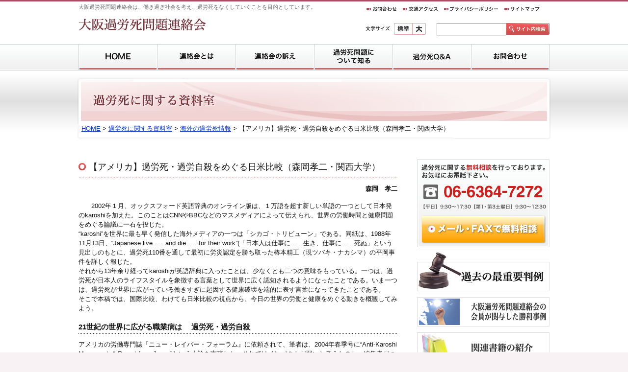

--- FILE ---
content_type: text/html; charset=UTF-8
request_url: https://www.osaka-karoshi.jp/library/world/87/
body_size: 8965
content:
<!DOCTYPE html PUBLIC "-//W3C//DTD XHTML 1.0 Transitional//EN" "http://www.w3.org/TR/xhtml1/DTD/xhtml1-transitional.dtd">
<html xmlns="http://www.w3.org/1999/xhtml" xml:lang="ja" lang="ja">
<head>
<meta http-equiv="Content-Type" content="text/html; charset=UTF-8" />
<meta http-equiv="content-style-type" content="text/css" />
<meta http-equiv="content-script-type" content="text/javascript" />
<meta name="description" content="働きすぎによる死亡や後遺障害に対して労災認定や企業補償を認めさせ、被災者やその家族を救済するとともに、働きすぎ社会を考え、過労死をなくしていくことを目的として、1981年に結成された、関西地方の弁護士、医師、研究者、過労死家族、労働組合、労働団体等によるゆるやかなネットワークです。" />
<meta name="keywords" content="過労死,過労自殺,労働問題,大阪過労死問題連絡会,無料相談,弁護士,労災保険,労災認定" />
<title>【アメリカ】過労死・過労自殺をめぐる日米比較（森岡孝二・関西大学） | 海外の過労死情報 | 過労死に関する資料室 | 大阪過労死問題連絡会</title>

<link href="https://www.osaka-karoshi.jp/common/css/reset.css" rel="stylesheet" type="text/css" media="all" />
<!--[if IE]><link href="https://www.osaka-karoshi.jp//common/css/fontsize_ie.css" rel="stylesheet" type="text/css" /><![endif]-->
<link href="https://www.osaka-karoshi.jp/common/css/style.css" rel="stylesheet" type="text/css" media="all" />

<script type="text/javascript" src="https://www.osaka-karoshi.jp/common/js/jquery.js"></script>
<script type="text/javascript" src="https://www.osaka-karoshi.jp/common/js/jquery.cookie.js"></script>
<script type="text/javascript" src="https://www.osaka-karoshi.jp/common/js/common.js"></script>

<link rel='dns-prefetch' href='//s.w.org' />
		<script type="text/javascript">
			window._wpemojiSettings = {"baseUrl":"https:\/\/s.w.org\/images\/core\/emoji\/12.0.0-1\/72x72\/","ext":".png","svgUrl":"https:\/\/s.w.org\/images\/core\/emoji\/12.0.0-1\/svg\/","svgExt":".svg","source":{"concatemoji":"https:\/\/www.osaka-karoshi.jp\/library\/wp-includes\/js\/wp-emoji-release.min.js?ver=5.3.20"}};
			!function(e,a,t){var n,r,o,i=a.createElement("canvas"),p=i.getContext&&i.getContext("2d");function s(e,t){var a=String.fromCharCode;p.clearRect(0,0,i.width,i.height),p.fillText(a.apply(this,e),0,0);e=i.toDataURL();return p.clearRect(0,0,i.width,i.height),p.fillText(a.apply(this,t),0,0),e===i.toDataURL()}function c(e){var t=a.createElement("script");t.src=e,t.defer=t.type="text/javascript",a.getElementsByTagName("head")[0].appendChild(t)}for(o=Array("flag","emoji"),t.supports={everything:!0,everythingExceptFlag:!0},r=0;r<o.length;r++)t.supports[o[r]]=function(e){if(!p||!p.fillText)return!1;switch(p.textBaseline="top",p.font="600 32px Arial",e){case"flag":return s([127987,65039,8205,9895,65039],[127987,65039,8203,9895,65039])?!1:!s([55356,56826,55356,56819],[55356,56826,8203,55356,56819])&&!s([55356,57332,56128,56423,56128,56418,56128,56421,56128,56430,56128,56423,56128,56447],[55356,57332,8203,56128,56423,8203,56128,56418,8203,56128,56421,8203,56128,56430,8203,56128,56423,8203,56128,56447]);case"emoji":return!s([55357,56424,55356,57342,8205,55358,56605,8205,55357,56424,55356,57340],[55357,56424,55356,57342,8203,55358,56605,8203,55357,56424,55356,57340])}return!1}(o[r]),t.supports.everything=t.supports.everything&&t.supports[o[r]],"flag"!==o[r]&&(t.supports.everythingExceptFlag=t.supports.everythingExceptFlag&&t.supports[o[r]]);t.supports.everythingExceptFlag=t.supports.everythingExceptFlag&&!t.supports.flag,t.DOMReady=!1,t.readyCallback=function(){t.DOMReady=!0},t.supports.everything||(n=function(){t.readyCallback()},a.addEventListener?(a.addEventListener("DOMContentLoaded",n,!1),e.addEventListener("load",n,!1)):(e.attachEvent("onload",n),a.attachEvent("onreadystatechange",function(){"complete"===a.readyState&&t.readyCallback()})),(n=t.source||{}).concatemoji?c(n.concatemoji):n.wpemoji&&n.twemoji&&(c(n.twemoji),c(n.wpemoji)))}(window,document,window._wpemojiSettings);
		</script>
		<style type="text/css">
img.wp-smiley,
img.emoji {
	display: inline !important;
	border: none !important;
	box-shadow: none !important;
	height: 1em !important;
	width: 1em !important;
	margin: 0 .07em !important;
	vertical-align: -0.1em !important;
	background: none !important;
	padding: 0 !important;
}
</style>
	<link rel='stylesheet' id='wp-block-library-css'  href='https://www.osaka-karoshi.jp/library/wp-includes/css/dist/block-library/style.min.css?ver=5.3.20' type='text/css' media='all' />
<link rel='https://api.w.org/' href='https://www.osaka-karoshi.jp/library/wp-json/' />
<link rel='shortlink' href='https://www.osaka-karoshi.jp/library/?p=87' />
<link rel="alternate" type="application/json+oembed" href="https://www.osaka-karoshi.jp/library/wp-json/oembed/1.0/embed?url=https%3A%2F%2Fwww.osaka-karoshi.jp%2Flibrary%2Fworld%2F87%2F" />
<link rel="alternate" type="text/xml+oembed" href="https://www.osaka-karoshi.jp/library/wp-json/oembed/1.0/embed?url=https%3A%2F%2Fwww.osaka-karoshi.jp%2Flibrary%2Fworld%2F87%2F&#038;format=xml" />
<!-- Google tag (gtag.js) -->
<script async src="https://www.googletagmanager.com/gtag/js?id=G-3E9VMGG885"></script>
<script>
  window.dataLayer = window.dataLayer || [];
  function gtag(){dataLayer.push(arguments);}
  gtag('js', new Date());

  gtag('config', 'G-3E9VMGG885');
</script>
</head>
<body>
<div id="fontSize">
	<div id="header" class="clearfix">
		<div id="hdLogo">
			<h1>大阪過労死問題連絡会は、働き過ぎ社会を考え、過労死をなくしていくことを目的としています。</h1>
			<h2><a href="https://www.osaka-karoshi.jp/"><img src="https://www.osaka-karoshi.jp/common/image/logo.gif" width="260" height="26" alt="大阪過労死問題連絡会" /></a></h2>
		</div>
		<div id="hdNavi">
			<ul id="hdMenu" class="clearfix">
				<li id="hdContact"><a href="https://www.osaka-karoshi.jp/contact/">お問合わせ</a></li>
				<li id="hdAccess"><a href="https://www.osaka-karoshi.jp/access/">交通アクセス</a></li>
				<li id="hdPrivacy"><a href="https://www.osaka-karoshi.jp/privacy/">プライバシーポリシー</a></li>
				<li id="hdSitemap"><a href="https://www.osaka-karoshi.jp/sitemap/">サイトマップ</a></li>
			</ul>
			<div class="clearfix">
				<dl id="fontChange">
					<dt><img src="https://www.osaka-karoshi.jp/common/image/fontsize.gif" width="60" height="24" alt="フォントサイズ" /></dt>
					<dd id="fNormal"><a href="javascript:void(0);" onclick="font('100%')">標準</a></dd>
					<dd id="fBig"><a href="javascript:void(0);" onclick="font('116%')">大</a></dd>
				</dl>
				<div id="search">
				<form id="searchBox" action="https://www.osaka-karoshi.jp/" method="post">
					<input type="text" value="" name="s" id="s" size="20" /><input type="image" alt=" 検索 " name="sa" id="sa" src="https://www.osaka-karoshi.jp/common/image/btn_search_off.png" />
				</form>
				</div>
			</div>
		</div>
	</div><!--//div#header end-->
	<ul id="topNav" class="clearfix">
		<li id="nvHome"><a href="https://www.osaka-karoshi.jp/">HOME</a></li>
		<li id="nvAbout"><a href="https://www.osaka-karoshi.jp/about/">連絡会とは</a></li>
		<li id="nvSue"><a href="https://www.osaka-karoshi.jp/sue/">連絡会の訴え</a></li>
		<li id="nvKnow"><a href="https://www.osaka-karoshi.jp/know/">過労死問題について知る</a></li>
		<li id="nvFaq"><a href="https://www.osaka-karoshi.jp/qanda/">過労死Q&amp;A</a></li>
		<li id="nvContact"><a href="https://www.osaka-karoshi.jp/contact/">お問合わせ</a></li>
	</ul><!--//div#topNav end-->
	<div id="underImg">
		<div class="inner">
			<h2 id="underLibrary">過労死に関する資料室</h2>
		</div><!--//div.inner end-->
		<div id="crumb"><a href="https://www.osaka-karoshi.jp/">HOME</a> &gt; <a href="https://www.osaka-karoshi.jp/library">過労死に関する資料室</a> &gt; <a href="https://www.osaka-karoshi.jp/library/category/world/">海外の過労死情報</a> &gt; 【アメリカ】過労死・過労自殺をめぐる日米比較（森岡孝二・関西大学）</div><!--//div#crumb end-->
	</div><!--//div#underImg end-->
	<hr />
	<div id="contents" class="clearfix">
		<div id="main">
		<div class="title">
			<h3>【アメリカ】過労死・過労自殺をめぐる日米比較（森岡孝二・関西大学）</h3>
		</div>
		<div class="section">
			<div class="entryBody">
				<p style="text-align: right"><strong>森岡　孝二</strong></p>
<p>　　2002年１月、オックスフォード英語辞典のオンライン版は、１万語を超す新しい単語の一つとして日本発のkaroshiを加えた。このことはCNNやBBCなどのマスメディアによって伝えられ、世界の労働時間と健康問題をめぐる論議に一石を投じた。<br />
&#8220;karoshi&#8221;を世界に最も早く発信した海外メディアの一つは「シカゴ・トリビューン」である。同紙は、1988年11月13日、“Japanese live……and die……for their work”(「日本人は仕事に……生き、仕事に……死ぬ」という見出しのもとに、過労死110番を通して最初に労災認定を勝ち取った椿本精工（現ツバキ・ナカシマ）の平岡事件を詳しく報じた。<br />
それから13年余り経ってkaroshiが英語辞典に入ったことは、少なくとも二つの意味をもっている。一つは、過労死が日本人のライフスタイルを象徴する言葉として世界に広く認知されるようになったことである。いま一つは、過労死が世界に広がっている働きすぎに起因する健康破壊を端的に表す言葉になってきたことである。<br />
そこで本稿では、国際比較、わけても日米比較の視点から、今日の世界の労働と健康をめぐる動きを概観してみよう。</p>
<h4>21世紀の世界に広がる職業病は 　過労死・過労自殺</h4>
<p>アメリカの労働専門誌『ニュー・レイバー・フォーラム』に依頼されて、筆者は、2004年春季号に“Anti-Karoshi Movement: A Report from Japan”という小論を寄稿した。それではインパクトが弱いと考えたのか、編集者がつけた表題は“WORK TILL YOU DROP”となっていた。dropという単語には、「ばったり倒れる」、「くたばる」、「倒れて死ぬ」といった含みがあるので、これは「過労死するまで働け」という意味になる。<br />
イギリスの労災職業病専門誌の『ハザーズ』(Hazards、災害)は、2003年の夏季号で、“Drop dead”というタイトルのもとにkaroshi特集を組んでいる。この特集は、21世紀の主要な職業病は心臓麻痺、自殺、脳梗塞などの過労死と過労自殺であるとして、次のような事例を紹介している。<br />
「医師のシッド・ワトキンスは、『クレージー』な労働時間に体がもたなくなって死亡した。ストレスで疲れ切った教師のパメラ・レルフは自殺した。メンタル・ヘルス看護士のリチャード・ポコックや、郵便労働者のジャーメイン・リーも同様である。これらの人びとは全員、仕事があまりに耐え難かったために死んだのである」。<br />
この特集はまた“Karoshi in the UK”という小見出しのもとに、近年のイギリスにおける労働時間の増大について次のように述べている。<br />
「昨年（2002年）出版されたイギリス政府の調査によれば、労働時間が極端に長い人びとの数が急激に増加し、数百万人のイギリス労働者が過労死ライン（英語はkaroshi zone）に入りつつある」。「通商産業省の調査によれば、対象となった労働者の16％（6人に1人）は週に60時間以上働いていた」。「通商産業省の調査が明らかにしているところでは、男性の5人に1人（19％）はストレスのために医者に通っている」。<br />
日本の『労働力調査』によれば、2002年には、日本の全労働者の12％、週35時間以上の労働者の16％が週60時間以上働いていた。先の数字は、イギリスの労働者が日本の労働者と同等か、それ以上に長時間働いていることを示している。ここにあるのは過労死・過労自殺の社会問題化であり、イギリス社会の日本化である。<br />
労働時間の増大はイギリスだけでなく、アメリカでも生じている。というより、現在では、世界の労働時間延長競争の先頭に立っているのはアメリカである。</p>
<h4>アメリカのホワイトカラーの 過酷な労働実態</h4>
<p>ジュリエット・ショア『働きすぎのアメリカ人』（窓社、1993年）によれば、アメリカの労働時間は、1970年代からの過去20年間に年間163時間、約４週、つまり１か月長くなった。この本には日本でkaroshiが大きな問題になっていることも紹介されているが、90年代初めのアメリカでは過労死はまだ問題になっていなかった。しかし、その後も労働の長時間化と過密化が進み、今ではkaroshiが希有のことではなくなっている。<br />
『ニュー・インターナショナリスト』誌の2002年３月号には、ニューヨークを拠点にするジャーナリストのマシュウ・ライスが“American karoshi”というタイトルで寄稿している。そのなかには2001年9月11日に、ワールドトレードセンターのツインタワーの北棟から命からがら抜け出した投資会社の女性の話が出ている。彼女は最初の旅客機が激突した後、そのビルの88階から駆け下りている間に、場内放送で従業員は仕事に戻るようにというアナウンスを聞いたというのである。<br />
『仕事に縛られて』の著者のブライアン・Ｅ・ロビンソンは、「仕事に対するアメリカの強迫観念は伝染病の域に達している」と語っている。度はずれたワークストレスや労働時間で過労死する人は多いが、猛烈に働くことは、しばしば昇進や昇級やボーナスで報われるので、働き中毒の傾向を自覚するのは難しい。しかも、日本と違って、「この国の法律は、企業や雇用主が人的資源を競走馬のように扱うことに事実上の免責特権を与えている」、とライスは言う。<br />
今日、アメリカのホワイトカラーにとって、オフィスはまるで途上国にある多国籍企業のスウェットショップ（搾取工場）のようになっている。そのことを明らかにしたのが、ジル・Ａ・フレイザー『窒息するオフィス　仕事に強迫されるアメリカ人』（岩波書店、2003年、原題はWhite-Collar Sweatshop）である。この本によれば、アメリカの全労働者の12％、約1,500万人は週に49時間から59時間働いている。全労働者の8.8％、約1,100万人は週60時間以上働いている。<br />
インテルに勤める２人の小学生の父親であるシングルの男性は、子どもに朝食を食べさせて７時頃には出勤し、いったん５時に帰り、夕食後子どもたちを寝かせるとオフィスに戻って夜中の１時頃まで働く。金融業界では新入社員に家に帰って寝ることができない場合にそなえて、着替え一式と歯ブラシを職場に置いておくよう指導している企業もある。<br />
問題は労働時間の長さだけではない。レイオフで人員削減が絶えず行われるなかで、仕事量が増え、ジョブストレスが強まって、肉体的、精神的な健康障害が深刻になり、心臓発作、ストレス死、自殺などが広がってきている。 　（もりおかこうじ　関西大学）</p>
<p>&nbsp;</p>
<p>※これは、労働科学研究所の雑誌『労働の科学』2004年6月号に掲載された論文を、半分程度に要約したものを同誌からいただいたものです。<br />
全文をご覧になりたい方は、同誌に直接ご注文下さい。<a class="newWin" href="http://www.isl.or.jp/public/ls-backn.html" target="_blank" rel="noopener noreferrer">→こちら</a></p>
			</div>
			<p class="days">2004/06/01</p>
			<ul id="detailNavi" class="clearfix">
				<li id="prev"><a href="https://www.osaka-karoshi.jp/library/world/81/" rel="prev">&laquo; 【オーストラリア】ACTU、仕事と家庭生活の両立に関するキャンペーンを展開　－長時間労働が問題に－（労働政策研究・研修機構）</a></li>
				<li id="next"><a href="https://www.osaka-karoshi.jp/library/world/90/" rel="next">【イギリス】英国の長時間労働問題～EU労働時間指令の適用除外をめぐって～：現代英国労働の現在(1)（石井　まこと・大分大学経済学部助教授・ウォーリック大学比較労働研究センター客員研究員・労働科学研究所客員研究員） &raquo;</a></li>
			</ul>
		</div>
		</div><!--//div#main end-->
		<div id="sub">
			<div id="sideTel">
				<h2><img src="https://www.osaka-karoshi.jp/common/image/sidetel.png" width="254" height="104" alt="過労死に関する無料相談を行っております。 お気軽にお電話下さい。 06-6636-9361 【平日】9:00～17:30【第1・第3土曜日】9:00～12:30" /></h2>
				<p id="freeConsult"><a href="https://www.osaka-karoshi.jp/consult/">メール・FAXで無料相談</a></p>
			</div>
 			<ul id="sideBanner">
				<li id="bnImportant"><a href="https://www.osaka-karoshi.jp/important/">過去の最重要判例</a></li>
                <li id="bnVictory"><a href="https://www.osaka-karoshi.jp/know/victory/">大阪過労死問題連絡会の会員が関与した勝利事例</a></li>
				<li id="bnBooks"><a href="https://www.osaka-karoshi.jp/books/">関連書籍の紹介</a></li>
				<li id="bnBlog"><a href="https://www.osaka-karoshi.jp/blog/">連絡会事務局のブログ</a></li>
				<li id="bnLibrary"><a href="https://www.osaka-karoshi.jp/library/">過労死に関する資料室</a></li>
				<li id="bnLink"><a href="https://www.osaka-karoshi.jp/link/">関連リンク集</a></li>
			</ul>
			<div id="newsArea">
				<p id="bnNews"><a href="https://news.google.com/news/headlines/section/q/%E9%81%8E%E5%8A%B4%E6%AD%BB/%E9%81%8E%E5%8A%B4%E6%AD%BB?hl=ja&gl=JP&ned=jp" target="_blank"></a></p>
			</div>
		</div><!--//div#sub end-->
		<div id="pageTop">
			<p><a href="#header">ページの先頭へ</a></p>
		</div><!--//div#pageTop end-->
	</div><!--//div#contents end-->
	<hr />
	<div id="footer">
	<div class="inner">
		<ul id="bannerArea" class="clearfix">
			<li><a href="http://karoshi.jp/" target="_blank"><img src="https://www.osaka-karoshi.jp//common/image/bn_karoshi110.jpg" width="200" height="60" alt="過労死110番全国ネットワーク" /></a></li>
			<li><a href="http://www004.upp.so-net.ne.jp/rouki/" target="_blank"><img src="https://www.osaka-karoshi.jp//common/image/bn_onbuzuman.jpg" width="200" height="60" alt="労働基準オンブズマン" /></a></li>
			<li><a href="http://www.geocities.jp/karousikazoku/" target="_blank"><img src="https://www.osaka-karoshi.jp//common/image/bn_osakakazoku.jpg" width="200" height="60" alt="大阪過労死を考える家族の会" /></a></li>
			<li><a href="http://hatarakikata.net/" target="_blank"><img src="https://www.osaka-karoshi.jp//common/image/bn_work.jpg" width="200" height="60" alt="～働き方ネット大阪～" /></a></li>
			<li><a href="http://www.stopkaroshi.net/" target="_blank"><img src="https://www.osaka-karoshi.jp//common/image/bn_stop.png" width="200" height="60" alt="ストップ！過労死 実行委員会" /></a></li>
		</ul>
		<div id="copyrights" class="clearfix">
			<div id="addresses">
				<h3>大阪過労死問題連絡会　事務局　あべの総合法律事務所</h3>
				<address>〒545-0051　大阪市阿倍野区旭町1-2-7 あべのメディックス2階202号</address>
				<p>電話：06-6636-9361 FAX：06-6636-9364</p>
				<p><a href="https://www.osaka-karoshi.jp/contact/">メールでのお問い合せはこちら</a></p>
			</div>
			<p id="copyright">Copyright &copy; 1981 <a href="https://www.osaka-karoshi.jp/">大阪過労死問題連絡会</a> All Rights Reserved. </p>
		</div>
	</div><!--//div.inner end-->
	</div><!--//div#footer end-->
</div><!--//div#fontSize end-->
<script type='text/javascript' src='https://www.osaka-karoshi.jp/library/wp-includes/js/wp-embed.min.js?ver=5.3.20'></script>
</body>
</html>


--- FILE ---
content_type: text/css
request_url: https://www.osaka-karoshi.jp/common/css/reset.css
body_size: 755
content:
@charset "utf-8";
*{
margin:0;
padding:0;
}
h1,h2,h3,h4,h5,h6,input,textarea,table { font-size:100%; }
dt,dd,form,textarea,input,select,option,address,em {
font-weight:normal;
font-style: normal;
}
td,th {
font-weight:normal;
vertical-align:top;
text-align:left;
}
img{
border:none;
vertical-align: baseline;
}
table { border:none; }
a {
border:none;
text-decoration:none;
}
ul,ol,li{ list-style-type:none; }
hr {
display:none;
visibility:hidden;
}
body { font-size:13px; }
.clear { clear:both; }
.txt-right { text-align:right; }
.txt-left { text-align:left; }
.txt-center { text-align:center; }
.floatL { float:left; }
.floatR { float:right; }
.small{font-size:84%;}
.big {font-size:117%;}
.red {color:#ff0000;}
.orange {color:#ff6600;}
.blue {color:#02488E;}
.green {color:#339966;}
.yellow {color:#ffcc33;}
.black {color:#000000;}
.white {color:#ffffff;}
.indent {padding-left:1em;text-indent:-1em;}
.clearfix:after{
	content:".";
	display:block;
	height:0;
	clear:both;
	visibility:hidden;
}
.clearfix {
	display: inline-table;
	min-height: 1%;
}
/* Hides from IE-mac \*/
* html .clearfix { height: 1%; }
.clearfix { display: block; }
/* End hide from IE-mac */

.mb0 {margin-bottom:0px !important;}
.mb5 {margin-bottom:5px !important;}
.mb10 {margin-bottom:10px !important;}
.mb15 {margin-bottom:15px !important;}
.mb20 {margin-bottom:20px !important;}
.mb25 {margin-bottom:25px !important;}
.mb30 {margin-bottom:30px !important;}
.mb35 {margin-bottom:35px !important;}
.mb40 {margin-bottom:40px !important;}
.mb45 {margin-bottom:45px !important;}
.mb50 {margin-bottom:50px !important;}
.mb55 {margin-bottom:55px !important;}
.mb60 {margin-bottom:60px !important;}
.ml10 {margin-left:10px;}
.ml15 {margin-left:15px;}
.ml20 {margin-left:20px;}
.ml25 {margin-left:25px;}
.ml30 {margin-left:30px;}
.mr10 {margin-right:10px;}
.mr15 {margin-right:15px;}
.mr20 {margin-right:20px;}
.mr25 {margin-right:25px;}
.mr30 {margin-right:30px;}
.mt10 {margin-top:10px;}
.mt15 {margin-top:15px;}
.mt20 {margin-top:20px;}
.mt25 {margin-top:25px;}
.mt30 {margin-top:30px;}
.pAll5 {padding:5px;}
.pt5 {padding-top:5px;}
.pt10 {padding-top:10px;}
.pt15 {padding-top:10px;}
.pt20 {padding-top:20px;}
.pt25 {padding-top:25px;}
.pt30 {padding-top:30px;}
.pl5 {padding-left:5px;}
.pl10 {padding-left:10px;}
.pl15 {padding-left:10px;}
.pl20 {padding-left:20px;}
.pl25 {padding-left:25px;}
.pl30 {padding-left:30px;}
.pr5 {padding-right:5px;}
.pr10 {padding-right:10px;}
.pr15 {padding-right:10px;}
.pr20 {padding-right:20px;}
.pr25 {padding-right:25px;}
.pr30 {padding-right:30px;}
.pb10 {padding-bottom:10px;}
.pb15 {padding-bottom:15px;}
.pb20 {padding-bottom:20px;}
.pb25 {padding-bottom:25px;}
.pb30 {padding-bottom:30px;}